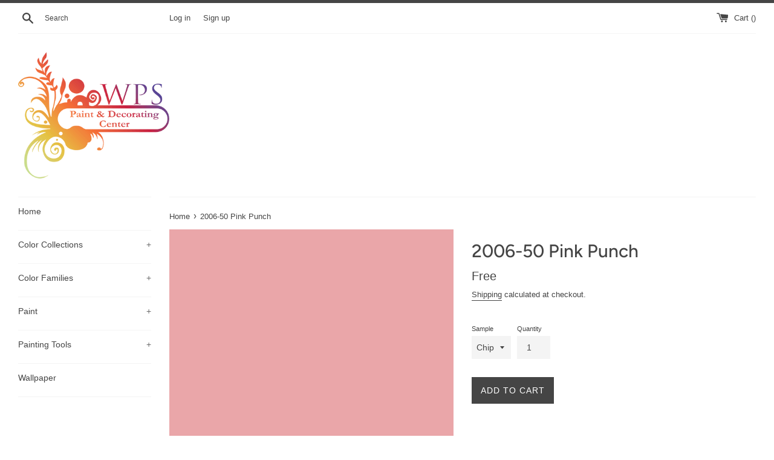

--- FILE ---
content_type: text/html; charset=utf-8
request_url: https://shop.wpsdecorating.com/collections/bmc?page=3&view=colors
body_size: 5799
content:

{

  "colors" : [
    
      {"handle": "504-nature-s-reflection", "title": "504 Nature's Reflection", "featured_image": "products/8A885D.png"}
    ,
      {"handle": "505-hint-of-mint", "title": "505 Hint of Mint", "featured_image": "products/D9DCCC.png"}
    ,
      {"handle": "506-silver-sage", "title": "506 Silver Sage", "featured_image": "products/D2D4C4.png"}
    ,
      {"handle": "507-grecian-green", "title": "507 Grecian Green", "featured_image": "products/C3C7B1.png"}
    ,
      {"handle": "508-tree-moss", "title": "508 Tree Moss", "featured_image": "products/B8B8A1.png"}
    ,
      {"handle": "509-cypress-green", "title": "509 Cypress Green", "featured_image": "products/A3A187.png"}
    ,
      {"handle": "510-springfield-sage", "title": "510 Springfield Sage", "featured_image": "products/858367.png"}
    ,
      {"handle": "511-pine-grove", "title": "511 Pine Grove", "featured_image": "products/7D765A.png"}
    ,
      {"handle": "512-light-breeze", "title": "512 Light Breeze", "featured_image": "products/E6E1CB.png"}
    ,
      {"handle": "513-limestone", "title": "513 Limestone", "featured_image": "products/DED7BE.png"}
    ,
      {"handle": "514-flowering-herbs", "title": "514 Flowering Herbs", "featured_image": "products/CEC7AA.png"}
    ,
      {"handle": "515-baby-turtle", "title": "515 Baby Turtle", "featured_image": "products/B4A985.png"}
    ,
      {"handle": "516-ivy-league", "title": "516 Ivy League", "featured_image": "products/988B65.png"}
    ,
      {"handle": "517-greenbrook", "title": "517 Greenbrook", "featured_image": "products/7B7251.png"}
    ,
      {"handle": "518-sterling-forest", "title": "518 Sterling Forest", "featured_image": "products/6D684E.png"}
    ,
      {"handle": "519-olivetint", "title": "519 Olivetint", "featured_image": "products/EBEAD6.png"}
    ,
      {"handle": "520-spring-bud", "title": "520 Spring Bud", "featured_image": "products/E1E2CB.png"}
    ,
      {"handle": "521-nantucket-breeze", "title": "521 Nantucket Breeze", "featured_image": "products/DBD8BC.png"}
    ,
      {"handle": "522-dried-parsley", "title": "522 Dried Parsley", "featured_image": "products/CBC8A3.png"}
    ,
      {"handle": "523-ivy-lane", "title": "523 Ivy Lane", "featured_image": "products/B4B085.png"}
    ,
      {"handle": "524-hiking-path", "title": "524 Hiking Path", "featured_image": "products/9E9668.png"}
    ,
      {"handle": "525-savannah-shade", "title": "525 Savannah Shade", "featured_image": "products/918659.png"}
    ,
      {"handle": "526-chameleon", "title": "526 Chameleon", "featured_image": "products/E0E2BE.png"}
    ,
      {"handle": "527-warren-acres", "title": "527 Warren Acres", "featured_image": "products/D7DAAD.png"}
    ,
      {"handle": "528-folk-art", "title": "528 Folk Art", "featured_image": "products/D1D2A1.png"}
    ,
      {"handle": "529-sweet-daphne", "title": "529 Sweet Daphne", "featured_image": "products/C0C286.png"}
    ,
      {"handle": "530-medieval-times", "title": "530 Medieval Times", "featured_image": "products/A1A464.png"}
    ,
      {"handle": "531-ponderosa-pine", "title": "531 Ponderosa Pine", "featured_image": "products/9C9A62.png"}
    ,
      {"handle": "532-winding-vines", "title": "532 Winding Vines", "featured_image": "products/908D55.png"}
    ,
      {"handle": "533-calming-aloe", "title": "533 Calming Aloe", "featured_image": "products/E8ECD2.png"}
    ,
      {"handle": "534-crisp-green", "title": "534 Crisp Green", "featured_image": "products/E0E9CA.png"}
    ,
      {"handle": "535-soothing-green", "title": "535 Soothing Green", "featured_image": "products/D3DEBA.png"}
    ,
      {"handle": "536-sienna-laurel", "title": "536 Sienna Laurel", "featured_image": "products/CBD6A9.png"}
    ,
      {"handle": "537-shades-of-spring", "title": "537 Shades of Spring", "featured_image": "products/BCC58D.png"}
    ,
      {"handle": "538-vienna-green", "title": "538 Vienna Green", "featured_image": "products/A6B376.png"}
    ,
      {"handle": "539-sycamore-tree", "title": "539 Sycamore Tree", "featured_image": "products/8C965A.png"}
    ,
      {"handle": "540-country-green", "title": "540 Country Green", "featured_image": "products/D7E4C1.png"}
    ,
      {"handle": "541-veranda-view", "title": "541 Veranda View", "featured_image": "products/CFDEB5.png"}
    ,
      {"handle": "542-corn-stalk", "title": "542 Corn Stalk", "featured_image": "products/BACDA0.png"}
    ,
      {"handle": "543-woodland-hills-green", "title": "543 Woodland Hills Green", "featured_image": "products/A6BA80.png"}
    ,
      {"handle": "544-kiwi", "title": "544 Kiwi", "featured_image": "products/95AD6D.png"}
    ,
      {"handle": "545-buckingham-gardens", "title": "545 Buckingham Gardens", "featured_image": "products/89A068.png"}
    ,
      {"handle": "546-courtyard-green", "title": "546 Courtyard Green", "featured_image": "products/6E8454.png"}
    ,
      {"handle": "547-mint-julep", "title": "547 Mint Julep", "featured_image": "products/E0EFD2.png"}
    ,
      {"handle": "548-pastel-green", "title": "548 Pastel Green", "featured_image": "products/C9E6C0.png"}
    ,
      {"handle": "549-honeydew", "title": "549 Honeydew", "featured_image": "products/BFE0B8.png"}
    ,
      {"handle": "550-paradise-hills-green", "title": "550 Paradise Hills Green", "featured_image": "products/A2D292.png"}
    ,
      {"handle": "551-exotic-bloom", "title": "551 Exotic Bloom", "featured_image": "products/95C884.png"}
    ,
      {"handle": "552-pleasant-grove", "title": "552 Pleasant Grove", "featured_image": "products/72A556.png"}
    ,
      {"handle": "553-richmond-green", "title": "553 Richmond Green", "featured_image": "products/5F9253.png"}
    ,
      {"handle": "554-easter-hunt", "title": "554 Easter Hunt", "featured_image": "products/DDF0CB.png"}
    ,
      {"handle": "555-o-reilly-green", "title": "555 O'Reilly Green", "featured_image": "products/CEEBB9.png"}
    ,
      {"handle": "556-sounds-of-nature", "title": "556 Sounds of Nature", "featured_image": "products/B7E3A0.png"}
    ,
      {"handle": "557-leprechaun-green", "title": "557 Leprechaun Green", "featured_image": "products/A3D984.png"}
    ,
      {"handle": "558-killala-green", "title": "558 Killala Green", "featured_image": "products/84CB6B.png"}
    ,
      {"handle": "559-paradise-valley", "title": "559 Paradise Valley", "featured_image": "products/67B458.png"}
    ,
      {"handle": "560-sullivan-green", "title": "560 Sullivan Green", "featured_image": "products/51A448.png"}
    ,
      {"handle": "561-pistachio", "title": "561 Pistachio", "featured_image": "products/C9E2C5.png"}
    ,
      {"handle": "562-cucumber-salad", "title": "562 Cucumber Salad", "featured_image": "products/C0DEBF.png"}
    ,
      {"handle": "563-douglas-fern", "title": "563 Douglas Fern", "featured_image": "products/AAD0AC.png"}
    ,
      {"handle": "564-gumdrop", "title": "564 Gumdrop", "featured_image": "products/8DBA8E.png"}
    ,
      {"handle": "565-aurora-borealis", "title": "565 Aurora Borealis", "featured_image": "products/7AAC7A.png"}
    ,
      {"handle": "566-bunker-hill-green", "title": "566 Bunker Hill Green", "featured_image": "products/5A8E5E.png"}
    ,
      {"handle": "567-balsam", "title": "567 Balsam", "featured_image": "products/4D7256.png"}
    ,
      {"handle": "568-parkside-dunes", "title": "568 Parkside Dunes", "featured_image": "products/D3EDD1.png"}
    ,
      {"handle": "569-nottingham-green", "title": "569 Nottingham Green", "featured_image": "products/C5E9C8.png"}
    ,
      {"handle": "570-grassy-meadows", "title": "570 Grassy Meadows", "featured_image": "products/B2E1B9.png"}
    ,
      {"handle": "571-lotus-flower", "title": "571 Lotus Flower", "featured_image": "products/A9DEB3.png"}
    ,
      {"handle": "572-branch-brook-green", "title": "572 Branch Brook Green", "featured_image": "products/88C58E.png"}
    ,
      {"handle": "573-four-leaf-clover", "title": "573 Four Leaf Clover", "featured_image": "products/67B273.png"}
    ,
      {"handle": "574-once-upon-a-time", "title": "574 Once Upon a Time", "featured_image": "products/288F50.png"}
    ,
      {"handle": "575-tropical-paradise", "title": "575 Tropical Paradise", "featured_image": "products/BBECD6.png"}
    ,
      {"handle": "576-bahama-waters", "title": "576 Bahama Waters", "featured_image": "products/ABE6CD.png"}
    ,
      {"handle": "577-mermaid-s-tale", "title": "577 Mermaid's Tale", "featured_image": "products/A1DFC5.png"}
    ,
      {"handle": "578-florida-keys", "title": "578 Florida Keys", "featured_image": "products/86D2B2.png"}
    ,
      {"handle": "579-cliffside-park", "title": "579 Cliffside Park", "featured_image": "products/75C8A2.png"}
    ,
      {"handle": "580-arlington-green", "title": "580 Arlington Green", "featured_image": "products/5AB990.png"}
    ,
      {"handle": "581-floradale-isle", "title": "581 Floradale Isle", "featured_image": "products/31976B.png"}
    ,
      {"handle": "582-cool-mint", "title": "582 Cool Mint", "featured_image": "products/D7EFE2.png"}
    ,
      {"handle": "583-mountainview", "title": "583 Mountainview", "featured_image": "products/C7E9D8.png"}
    ,
      {"handle": "584-st-john-s-bay", "title": "584 St. John's Bay", "featured_image": "products/B5E2CE.png"}
    ,
      {"handle": "585-lady-liberty", "title": "585 Lady Liberty", "featured_image": "products/95D1B6.png"}
    ,
      {"handle": "586-northern-lights", "title": "586 Northern Lights", "featured_image": "products/78BE9C.png"}
    ,
      {"handle": "587-scotch-plains-green", "title": "587 Scotch Plains Green", "featured_image": "products/51A07A.png"}
    ,
      {"handle": "588-luck-of-the-irish", "title": "588 Luck of the Irish", "featured_image": "products/46926D.png"}
    ,
      {"handle": "589-gentle-breeze", "title": "589 Gentle Breeze", "featured_image": "products/B1E7D4.png"}
    ,
      {"handle": "590-celadon", "title": "590 Celadon", "featured_image": "products/A1DFCB.png"}
    ,
      {"handle": "591-spring-fresh", "title": "591 Spring Fresh", "featured_image": "products/89D6BD.png"}
    ,
      {"handle": "592-rosamilia-green", "title": "592 Rosamilia Green", "featured_image": "products/66BFA0.png"}
    ,
      {"handle": "593-island-getaway", "title": "593 Island Getaway", "featured_image": "products/3BA681.png"}
    ,
      {"handle": "594-peridot", "title": "594 Peridot", "featured_image": "products/238966.png"}
    ,
      {"handle": "595-deep-jungle", "title": "595 Deep Jungle", "featured_image": "products/306A57.png"}
    ,
      {"handle": "596-spearmint-ice", "title": "596 Spearmint Ice", "featured_image": "products/D4ECDE.png"}
    ,
      {"handle": "597-quartz-stone", "title": "597 Quartz Stone", "featured_image": "products/CBE9DE.png"}
    ,
      {"handle": "598-surf-n-turf", "title": "598 Surf 'n Turf", "featured_image": "products/B1DECF.png"}
    ,
      {"handle": "599-brookdale-gardens", "title": "599 Brookdale Gardens", "featured_image": "products/86C6B2.png"}
    ,
      {"handle": "600-medici-malachite", "title": "600 Medici Malachite", "featured_image": "products/63A791.png"}
    ,
      {"handle": "601-juniper-green", "title": "601 Juniper Green", "featured_image": "products/458A74.png"}
    ,
      {"handle": "602-gondola-ride", "title": "602 Gondola Ride", "featured_image": "products/375C4F.png"}
    ,
      {"handle": "603-spring-breeze", "title": "603 Spring Breeze", "featured_image": "products/C8ECDF.png"}
    ,
      {"handle": "604-biscayne-shore", "title": "604 Biscayne Shore", "featured_image": "products/AFE4D4.png"}
    ,
      {"handle": "605-calming-green", "title": "605 Calming Green", "featured_image": "products/8AD7C5.png"}
    ,
      {"handle": "606-island-paradise", "title": "606 Island Paradise", "featured_image": "products/5BC1A9.png"}
    ,
      {"handle": "607-albuquerque-teal", "title": "607 Albuquerque Teal", "featured_image": "products/21A68C.png"}
    ,
      {"handle": "608-erin-green", "title": "608 Erin Green", "featured_image": "products/00917A.png"}
    ,
      {"handle": "609-lucky-shamrock", "title": "609 Lucky Shamrock", "featured_image": "products/2A806C.png"}
    ,
      {"handle": "610-antigua-aqua", "title": "610 Antigua Aqua", "featured_image": "products/C7ECDD.png"}
    ,
      {"handle": "611-springtime-green", "title": "611 Springtime Green", "featured_image": "products/AFE9D5.png"}
    ,
      {"handle": "612-hills-of-ireland", "title": "612 Hills of Ireland", "featured_image": "products/9FE3CE.png"}
    ,
      {"handle": "613-fresh-green", "title": "613 Fresh Green", "featured_image": "products/83DDC5.png"}
    ,
      {"handle": "614-st-patty-s-day", "title": "614 St. Patty's Day", "featured_image": "products/50C9AC.png"}
    ,
      {"handle": "615-mayan-green", "title": "615 Mayan Green", "featured_image": "products/00B998.png"}
    ,
      {"handle": "616-garden-view", "title": "616 Garden View", "featured_image": "products/009A7B.png"}
    ,
      {"handle": "617-lido-green", "title": "617 Lido Green", "featured_image": "products/D3E9DC.png"}
    ,
      {"handle": "618-robin-s-nest", "title": "618 Robin's Nest", "featured_image": "products/C0E0D5.png"}
    ,
      {"handle": "619-copper-patina", "title": "619 Copper Patina", "featured_image": "products/AFD7CB.png"}
    ,
      {"handle": "620-key-largo-green", "title": "620 Key Largo Green", "featured_image": "products/97CBBB.png"}
    ,
      {"handle": "621-eucalyptus", "title": "621 Eucalyptus", "featured_image": "products/7EBBA6.png"}
    ,
      {"handle": "622-alpine-trail", "title": "622 Alpine Trail", "featured_image": "products/599E84.png"}
    ,
      {"handle": "623-deep-sea", "title": "623 Deep Sea", "featured_image": "products/367262.png"}
    ,
      {"handle": "624-bath-salts", "title": "624 Bath Salts", "featured_image": "products/DAEADD.png"}
    ,
      {"handle": "625-feather-green", "title": "625 Feather Green", "featured_image": "products/C7DDCD.png"}
    ,
      {"handle": "626-etched-glass", "title": "626 Etched Glass", "featured_image": "products/B1CFBA.png"}
    ,
      {"handle": "627-spring-break", "title": "627 Spring Break", "featured_image": "products/9CBEA6.png"}
    ,
      {"handle": "628-winchester-sage", "title": "628 Winchester Sage", "featured_image": "products/81A488.png"}
    ,
      {"handle": "629-weeping-willow", "title": "629 Weeping Willow", "featured_image": "products/638469.png"}
    ,
      {"handle": "630-martha-s-vineyard", "title": "630 Martha's Vineyard", "featured_image": "products/4D634E.png"}
    ,
      {"handle": "631-aberdeen-green", "title": "631 Aberdeen Green", "featured_image": "products/C3D8CC.png"}
    ,
      {"handle": "632-bridal-bouquet", "title": "632 Bridal Bouquet", "featured_image": "products/AFCBBD.png"}
    ,
      {"handle": "633-appalachian-trail", "title": "633 Appalachian Trail", "featured_image": "products/A1BEAF.png"}
    ,
      {"handle": "634-forest-valley-green", "title": "634 Forest Valley Green", "featured_image": "products/8AAB98.png"}
    ,
      {"handle": "635-parsley-snips", "title": "635 Parsley Snips", "featured_image": "products/75957D.png"}
    ,
      {"handle": "636-willow-grove", "title": "636 Willow Grove", "featured_image": "products/64806C.png"}
    ,
      {"handle": "637-gothic-green", "title": "637 Gothic Green", "featured_image": "products/56705F.png"}
    ,
      {"handle": "638-pure-essence", "title": "638 Pure Essence", "featured_image": "products/C4DDCB.png"}
    ,
      {"handle": "639-let-it-rain", "title": "639 Let It Rain", "featured_image": "products/B4D1C1.png"}
    ,
      {"handle": "640-dreamcatcher", "title": "640 Dreamcatcher", "featured_image": "products/9CC1B2.png"}
    ,
      {"handle": "641-everglades", "title": "641 Everglades", "featured_image": "products/83AC9D.png"}
    ,
      {"handle": "642-palm-trees", "title": "642 Palm Trees", "featured_image": "products/588977.png"}
    ,
      {"handle": "643-steamed-spinach", "title": "643 Steamed Spinach", "featured_image": "products/407465.png"}
    ,
      {"handle": "644-garden-cucumber", "title": "644 Garden Cucumber", "featured_image": "products/3E5C53.png"}
    ,
      {"handle": "645-outer-sphere", "title": "645 Outer Sphere", "featured_image": "products/CAE9DB.png"}
    ,
      {"handle": "646-hannity-green", "title": "646 Hannity Green", "featured_image": "products/BCE3D7.png"}
    ,
      {"handle": "647-fun-n-games", "title": "647 Fun 'n Games", "featured_image": "products/96CEC0.png"}
    ,
      {"handle": "648-kokopelli-teal", "title": "648 Kokopelli Teal", "featured_image": "products/6AB7A7.png"}
    ,
      {"handle": "649-captivating-teal", "title": "649 Captivating Teal", "featured_image": "products/56A392.png"}
    ,
      {"handle": "650-highlands-green", "title": "650 Highlands Green", "featured_image": "products/3B7E6F.png"}
    ,
      {"handle": "651-brazilian-rainforest", "title": "651 Brazilian Rainforest", "featured_image": "products/336155.png"}
    ,
      {"handle": "652-caribbean-breeze", "title": "652 Caribbean Breeze", "featured_image": "products/CDF0E4.png"}
    ,
      {"handle": "653-seagrove", "title": "653 Seagrove", "featured_image": "products/B7EAE1.png"}
    ,
      {"handle": "654-harbor-side-teal", "title": "654 Harbor Side Teal", "featured_image": "products/A2E4D8.png"}
    ,
      {"handle": "655-coastal-paradise", "title": "655 Coastal Paradise", "featured_image": "products/79D5CA.png"}
    ,
      {"handle": "656-miami-teal", "title": "656 Miami Teal", "featured_image": "products/4FC2B1.png"}
    ,
      {"handle": "657-sea-of-green", "title": "657 Sea of Green", "featured_image": "products/1DB6A4.png"}
    ,
      {"handle": "658-neptune-green", "title": "658 Neptune Green", "featured_image": "products/009181.png"}
    ,
      {"handle": "659-water-drops", "title": "659 Water Drops", "featured_image": "products/C2E7DD.png"}
    ,
      {"handle": "660-oceanfront", "title": "660 Oceanfront", "featured_image": "products/ADE1DA.png"}
    ,
      {"handle": "661-caribbean-cool", "title": "661 Caribbean Cool", "featured_image": "products/87D5D1.png"}
    ,
      {"handle": "662-mexicali-turquoise", "title": "662 Mexicali Turquoise", "featured_image": "products/78CECC.png"}
    ,
      {"handle": "663-teal-tone", "title": "663 Teal Tone", "featured_image": "products/43BBB6.png"}
    ,
      {"handle": "664-poseidon", "title": "664 Poseidon", "featured_image": "products/00A6A1.png"}
    ,
      {"handle": "665-gulf-shores", "title": "665 Gulf Shores", "featured_image": "products/008C87.png"}
    ,
      {"handle": "666-at-sea", "title": "666 At Sea", "featured_image": "products/C4E3DB.png"}
    ,
      {"handle": "667-maritime-blue", "title": "667 Maritime Blue", "featured_image": "products/B2DDD6.png"}
    ,
      {"handle": "668-lake-victoria", "title": "668 Lake Victoria", "featured_image": "products/9CD1CD.png"}
    ,
      {"handle": "669-oceanic-teal", "title": "669 Oceanic Teal", "featured_image": "products/87C5C2.png"}
    ,
      {"handle": "670-gulf-stream", "title": "670 Gulf Stream", "featured_image": "products/68B1AD.png"}
    ,
      {"handle": "671-soft-spruce", "title": "671 Soft Spruce", "featured_image": "products/3F9793.png"}
    ,
      {"handle": "672-intercoastal-green", "title": "672 Intercoastal Green", "featured_image": "products/2E7572.png"}
    ,
      {"handle": "673-iced-green", "title": "673 Iced Green", "featured_image": "products/C6DEDA.png"}
    ,
      {"handle": "674-spring-sky", "title": "674 Spring Sky", "featured_image": "products/B7D6D3.png"}
    ,
      {"handle": "675-thunderbird", "title": "675 Thunderbird", "featured_image": "products/A6CBC9.png"}
    ,
      {"handle": "676-spirit-in-the-sky", "title": "676 Spirit in the Sky", "featured_image": "products/8FBCBA.png"}
    ,
      {"handle": "677-azure-water", "title": "677 Azure Water", "featured_image": "products/689B99.png"}
    ,
      {"handle": "678-pacific-rim", "title": "678 Pacific Rim", "featured_image": "products/517B77.png"}
    ,
      {"handle": "679-olympus-green", "title": "679 Olympus Green", "featured_image": "products/3D585B.png"}
    ,
      {"handle": "680-opal-essence", "title": "680 Opal Essence", "featured_image": "products/D8E7DE.png"}
    ,
      {"handle": "681-green-wave", "title": "681 Green Wave", "featured_image": "products/C2DAD3.png"}
    ,
      {"handle": "682-warm-springs", "title": "682 Warm Springs", "featured_image": "products/ABC8C0.png"}
    ,
      {"handle": "683-st-lucia-teal", "title": "683 St. Lucia Teal", "featured_image": "products/94B8AF.png"}
    ,
      {"handle": "684-shenandoah", "title": "684 Shenandoah", "featured_image": "products/6C9187.png"}
    ,
      {"handle": "685-verdigris", "title": "685 Verdigris", "featured_image": "products/55756C.png"}
    ,
      {"handle": "686-crisp-romaine", "title": "686 Crisp Romaine", "featured_image": "products/445851.png"}
    ,
      {"handle": "687-annapolis-green", "title": "687 Annapolis Green", "featured_image": "products/C1D2CE.png"}
    ,
      {"handle": "688-seacliff-heights", "title": "688 Seacliff Heights", "featured_image": "products/BACDC8.png"}
    ,
      {"handle": "689-rhine-river", "title": "689 Rhine River", "featured_image": "products/A4BBB6_4f1a07c0-8362-46ff-81b3-d416387503a2.png"}
    ,
      {"handle": "690-grenada-villa", "title": "690 Grenada Villa", "featured_image": "products/8AA39C.png"}
    ,
      {"handle": "691-dartsmouth-green", "title": "691 Dartsmouth Green", "featured_image": "products/748E88_1efa3f04-38f5-4281-bde9-fe656f5a8588.png"}
    ,
      {"handle": "692-jack-pine", "title": "692 Jack Pine", "featured_image": "products/5A7169_03ac562a-b420-49c9-8b1c-f70052117aa4.png"}
    ,
      {"handle": "693-under-the-sea", "title": "693 Under the Sea", "featured_image": "products/486055.png"}
    ,
      {"handle": "694-colony-green", "title": "694 Colony Green", "featured_image": "products/CCD9CF.png"}
    ,
      {"handle": "695-turquoise-mist", "title": "695 Turquoise Mist", "featured_image": "products/C2D1C6.png"}
    ,
      {"handle": "696-pleasant-valley", "title": "696 Pleasant Valley", "featured_image": "products/B1C1B5.png"}
    ,
      {"handle": "697-scenic-drive", "title": "697 Scenic Drive", "featured_image": "products/9CAC9E.png"}
    ,
      {"handle": "698-grenadier-pond", "title": "698 Grenadier Pond", "featured_image": "products/90A393.png"}
    ,
      {"handle": "699-garden-oasis", "title": "699 Garden Oasis", "featured_image": "products/7D8D81.png"}
    ,
      {"handle": "700-enchanted-forest", "title": "700 Enchanted Forest", "featured_image": "products/606E63.png"}
    ,
      {"handle": "701-swept-away", "title": "701 Swept Away", "featured_image": "products/C7D6CD.png"}
    ,
      {"handle": "702-bali", "title": "702 Bali", "featured_image": "products/BDCEC5.png"}
    ,
      {"handle": "703-catalina-blue", "title": "703 Catalina Blue", "featured_image": "products/AABEB4.png"}
    ,
      {"handle": "704-del-mar-blue", "title": "704 Del Mar Blue", "featured_image": "products/93A9A0.png"}
    ,
      {"handle": "705-sioux-falls", "title": "705 Sioux Falls", "featured_image": "products/7F958E.png"}
    ,
      {"handle": "706-cedar-mountains", "title": "706 Cedar Mountains", "featured_image": "products/71887F.png"}
    ,
      {"handle": "707-calico-blue", "title": "707 Calico Blue", "featured_image": "products/4A5950.png"}
    ,
      {"handle": "708-white-rain", "title": "708 White Rain", "featured_image": "products/C8D8D1.png"}
    ,
      {"handle": "709-heavenly-blue", "title": "709 Heavenly Blue", "featured_image": "products/B7CCC7.png"}
    ,
      {"handle": "710-kensington-green", "title": "710 Kensington Green", "featured_image": "products/9AB9B5.png"}
    ,
      {"handle": "711-boca-raton-blue", "title": "711 Boca Raton Blue", "featured_image": "products/82A3A3.png"}
    ,
      {"handle": "712-fort-pierce-green", "title": "712 Fort Pierce Green", "featured_image": "products/6F8F8E.png"}
    ,
      {"handle": "713-polished-slate", "title": "713 Polished Slate", "featured_image": "products/4E6C6B.png"}
    ,
      {"handle": "714-hidden-falls", "title": "714 Hidden Falls", "featured_image": "products/415451.png"}
    ,
      {"handle": "715-in-your-eyes", "title": "715 In Your Eyes", "featured_image": "products/DAE5E2.png"}
    ,
      {"handle": "716-fantasy-blue", "title": "716 Fantasy Blue", "featured_image": "products/C2D5D6.png"}
    ,
      {"handle": "717-paradiso", "title": "717 Paradiso", "featured_image": "products/A9C3C6.png"}
    ,
      {"handle": "718-ocean-city-blue", "title": "718 Ocean City Blue", "featured_image": "products/97B2B7.png"}
    ,
      {"handle": "719-hemlock", "title": "719 Hemlock", "featured_image": "products/75959A.png"}
    ,
      {"handle": "720-bella-blue", "title": "720 Bella Blue", "featured_image": "products/54747C.png"}
    ,
      {"handle": "721-vanderberg-blue", "title": "721 Vanderberg Blue", "featured_image": "products/465A5D.png"}
    ,
      {"handle": "722-dolphin-s-cove", "title": "722 Dolphin's Cove", "featured_image": "products/BCDDDD.png"}
    ,
      {"handle": "723-spring-rain", "title": "723 Spring Rain", "featured_image": "products/ACD3D7.png"}
    ,
      {"handle": "724-peacock-feathers", "title": "724 Peacock Feathers", "featured_image": "products/88BDC8.png"}
    ,
      {"handle": "725-seaside-resort", "title": "725 Seaside Resort", "featured_image": "products/6FAAB4.png"}
    ,
      {"handle": "726-rendezvous-bay", "title": "726 Rendezvous Bay", "featured_image": "products/50939D.png"}
    ,
      {"handle": "727-calypso-blue", "title": "727 Calypso Blue", "featured_image": "products/397A85.png"}
    ,
      {"handle": "728-bermuda-turquoise", "title": "728 Bermuda Turquoise", "featured_image": "products/285E6B.png"}
    ,
      {"handle": "729-jack-frost", "title": "729 Jack Frost", "featured_image": "products/C1E7E5.png"}
    ,
      {"handle": "730-san-clemente-teal", "title": "730 San Clemente Teal", "featured_image": "products/AAE0DF.png"}
    ,
      {"handle": "731-surf-city", "title": "731 Surf City", "featured_image": "products/87D1D2.png"}
    ,
      {"handle": "732-burbank-blue", "title": "732 Burbank Blue", "featured_image": "products/68C1C3.png"}
    ,
      {"handle": "733-palm-coast-teal", "title": "733 Palm Coast Teal", "featured_image": "products/3AA9A9.png"}
    ,
      {"handle": "734-tropical-teal", "title": "734 Tropical Teal", "featured_image": "products/00898A.png"}
    ,
      {"handle": "735-deep-sea-green", "title": "735 Deep Sea Green", "featured_image": "products/255456.png"}
    ,
      {"handle": "736-blue-diamond", "title": "736 Blue Diamond", "featured_image": "products/B6E2E1.png"}
    ,
      {"handle": "737-sonoma-skies", "title": "737 Sonoma Skies", "featured_image": "products/A1D9DB.png"}
    ,
      {"handle": "738-clearlake", "title": "738 Clearlake", "featured_image": "products/88CDD1.png"}
    ,
      {"handle": "739-un-teal-we-meet-again", "title": "739 Un-Teal We Meet Again", "featured_image": "products/7BC7CB.png"}
    ,
      {"handle": "740-harbor-side-blue", "title": "740 Harbor Side Blue", "featured_image": "products/5CB5B9.png"}
    ,
      {"handle": "741-san-jose-blue", "title": "741 San Jose Blue", "featured_image": "products/2C9BA1.png"}
    ,
      {"handle": "742-largo-teal", "title": "742 Largo Teal", "featured_image": "products/23777B.png"}
    ,
      {"handle": "743-picture-perfect", "title": "743 Picture Perfect", "featured_image": "products/B9DCE1.png"}
    ,
      {"handle": "744-indigo", "title": "744 Indigo", "featured_image": "products/A1CFD7.png"}
    ,
      {"handle": "745-blue-rapids", "title": "745 Blue Rapids", "featured_image": "products/95C8D2.png"}
    ,
      {"handle": "746-heavenly-peace", "title": "746 Heavenly Peace", "featured_image": "products/86BECB.png"}
    ,
      {"handle": "747-bayville-blue", "title": "747 Bayville Blue", "featured_image": "products/71AEBB.png"}
    ,
      {"handle": "748-blue-toile", "title": "748 Blue Toile", "featured_image": "products/5598A9.png"}
    ,
      {"handle": "749-bainbridge-blue", "title": "749 Bainbridge Blue", "featured_image": "products/33677B.png"}
    ,
      {"handle": "750-seabrook", "title": "750 Seabrook", "featured_image": "products/B7DFE2.png"}
    ,
      {"handle": "751-sea-isle", "title": "751 Sea Isle", "featured_image": "products/A5D7DC.png"}
    ,
      {"handle": "752-how-blue-am-i", "title": "752 How Blue Am I?", "featured_image": "products/84C5CE.png"}
    ,
      {"handle": "753-santa-clara", "title": "753 Santa Clara", "featured_image": "products/57ABB7.png"}
    
  ],
  "nextpage" : "/collections/bmc?page=4&view=colors"

}